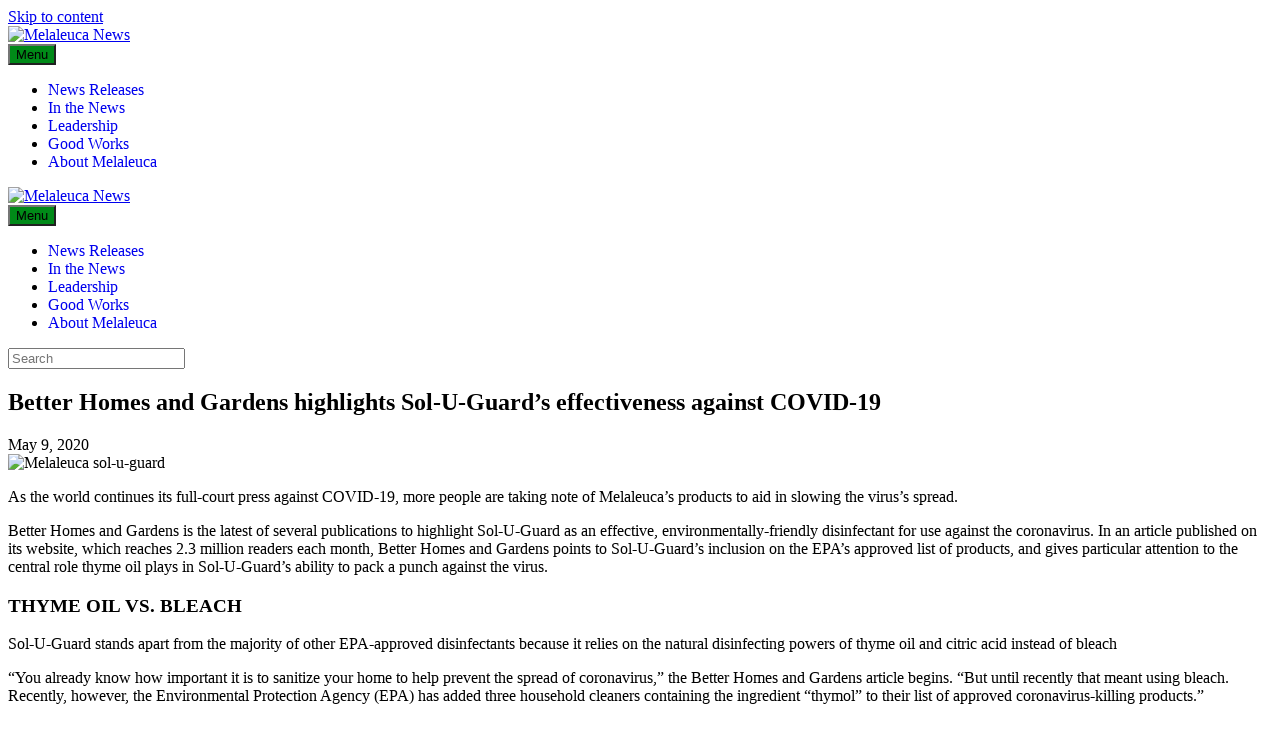

--- FILE ---
content_type: text/html; charset=UTF-8
request_url: https://www.melaleucanews.com/better-homes-and-gardens-highlights-sol-u-guards-effectiveness-against-covid-19/
body_size: 15094
content:
<!DOCTYPE html>
<html lang="en-US">
<head>
<meta charset="UTF-8" />
<meta name='viewport' content='width=device-width, initial-scale=1.0' />
<meta http-equiv='X-UA-Compatible' content='IE=edge' />
<link rel="profile" href="https://gmpg.org/xfn/11" />
<meta name='robots' content='index, follow, max-image-preview:large, max-snippet:-1, max-video-preview:-1' />
	<style>img:is([sizes="auto" i], [sizes^="auto," i]) { contain-intrinsic-size: 3000px 1500px }</style>
	
	<!-- This site is optimized with the Yoast SEO plugin v26.8 - https://yoast.com/product/yoast-seo-wordpress/ -->
	<title>Better Homes and Gardens highlights Sol-U-Guard&#039;s effectiveness against COVID-19 - Melaleuca News</title>
	<link rel="canonical" href="https://www.melaleucanews.com/better-homes-and-gardens-highlights-sol-u-guards-effectiveness-against-covid-19/" />
	<meta property="og:locale" content="en_US" />
	<meta property="og:type" content="article" />
	<meta property="og:title" content="Better Homes and Gardens highlights Sol-U-Guard&#039;s effectiveness against COVID-19 - Melaleuca News" />
	<meta property="og:description" content="Better Homes and Gardens is the latest of several publications to highlight Sol-U-Guard as an effective disinfectant." />
	<meta property="og:url" content="https://www.melaleucanews.com/better-homes-and-gardens-highlights-sol-u-guards-effectiveness-against-covid-19/" />
	<meta property="og:site_name" content="Melaleuca News" />
	<meta property="article:published_time" content="2020-05-09T14:53:00+00:00" />
	<meta property="article:modified_time" content="2023-10-17T16:15:33+00:00" />
	<meta property="og:image" content="https://melaleucanews.wpenginepowered.com/wp-content/uploads/2020/04/sol-u-guard.jpg" />
	<meta property="og:image:width" content="960" />
	<meta property="og:image:height" content="330" />
	<meta property="og:image:type" content="image/jpeg" />
	<meta name="author" content="editor" />
	<meta name="twitter:card" content="summary_large_image" />
	<meta name="twitter:creator" content="@Melaleuca" />
	<meta name="twitter:site" content="@Melaleuca" />
	<meta name="twitter:label1" content="Written by" />
	<meta name="twitter:data1" content="editor" />
	<meta name="twitter:label2" content="Est. reading time" />
	<meta name="twitter:data2" content="2 minutes" />
	<script type="application/ld+json" class="yoast-schema-graph">{"@context":"https://schema.org","@graph":[{"@type":"Article","@id":"https://www.melaleucanews.com/better-homes-and-gardens-highlights-sol-u-guards-effectiveness-against-covid-19/#article","isPartOf":{"@id":"https://www.melaleucanews.com/better-homes-and-gardens-highlights-sol-u-guards-effectiveness-against-covid-19/"},"author":{"name":"editor","@id":"https://www.melaleucanews.com/#/schema/person/2fed0adc7e081d88245c3c8194634284"},"headline":"Better Homes and Gardens highlights Sol-U-Guard&#8217;s effectiveness against COVID-19","datePublished":"2020-05-09T14:53:00+00:00","dateModified":"2023-10-17T16:15:33+00:00","mainEntityOfPage":{"@id":"https://www.melaleucanews.com/better-homes-and-gardens-highlights-sol-u-guards-effectiveness-against-covid-19/"},"wordCount":280,"publisher":{"@id":"https://www.melaleucanews.com/#organization"},"image":{"@id":"https://www.melaleucanews.com/better-homes-and-gardens-highlights-sol-u-guards-effectiveness-against-covid-19/#primaryimage"},"thumbnailUrl":"https://melaleucanews.wpenginepowered.com/wp-content/uploads/2020/04/sol-u-guard.jpg","articleSection":["In the News"],"inLanguage":"en-US"},{"@type":"WebPage","@id":"https://www.melaleucanews.com/better-homes-and-gardens-highlights-sol-u-guards-effectiveness-against-covid-19/","url":"https://www.melaleucanews.com/better-homes-and-gardens-highlights-sol-u-guards-effectiveness-against-covid-19/","name":"Better Homes and Gardens highlights Sol-U-Guard's effectiveness against COVID-19 - Melaleuca News","isPartOf":{"@id":"https://www.melaleucanews.com/#website"},"primaryImageOfPage":{"@id":"https://www.melaleucanews.com/better-homes-and-gardens-highlights-sol-u-guards-effectiveness-against-covid-19/#primaryimage"},"image":{"@id":"https://www.melaleucanews.com/better-homes-and-gardens-highlights-sol-u-guards-effectiveness-against-covid-19/#primaryimage"},"thumbnailUrl":"https://melaleucanews.wpenginepowered.com/wp-content/uploads/2020/04/sol-u-guard.jpg","datePublished":"2020-05-09T14:53:00+00:00","dateModified":"2023-10-17T16:15:33+00:00","breadcrumb":{"@id":"https://www.melaleucanews.com/better-homes-and-gardens-highlights-sol-u-guards-effectiveness-against-covid-19/#breadcrumb"},"inLanguage":"en-US","potentialAction":[{"@type":"ReadAction","target":["https://www.melaleucanews.com/better-homes-and-gardens-highlights-sol-u-guards-effectiveness-against-covid-19/"]}]},{"@type":"ImageObject","inLanguage":"en-US","@id":"https://www.melaleucanews.com/better-homes-and-gardens-highlights-sol-u-guards-effectiveness-against-covid-19/#primaryimage","url":"https://melaleucanews.wpenginepowered.com/wp-content/uploads/2020/04/sol-u-guard.jpg","contentUrl":"https://melaleucanews.wpenginepowered.com/wp-content/uploads/2020/04/sol-u-guard.jpg","width":960,"height":330,"caption":"Melaleuca sol-u-guard"},{"@type":"BreadcrumbList","@id":"https://www.melaleucanews.com/better-homes-and-gardens-highlights-sol-u-guards-effectiveness-against-covid-19/#breadcrumb","itemListElement":[{"@type":"ListItem","position":1,"name":"Home","item":"https://www.melaleucanews.com/"},{"@type":"ListItem","position":2,"name":"Better Homes and Gardens highlights Sol-U-Guard&#8217;s effectiveness against COVID-19"}]},{"@type":"WebSite","@id":"https://www.melaleucanews.com/#website","url":"https://www.melaleucanews.com/","name":"Melaleuca News","description":"Your Online News Source For All Things Melaleuca","publisher":{"@id":"https://www.melaleucanews.com/#organization"},"alternateName":"Melaleuca: The Wellness Company","potentialAction":[{"@type":"SearchAction","target":{"@type":"EntryPoint","urlTemplate":"https://www.melaleucanews.com/?s={search_term_string}"},"query-input":{"@type":"PropertyValueSpecification","valueRequired":true,"valueName":"search_term_string"}}],"inLanguage":"en-US"},{"@type":"Organization","@id":"https://www.melaleucanews.com/#organization","name":"Melaleuca: The Wellness Company","url":"https://www.melaleucanews.com/","logo":{"@type":"ImageObject","inLanguage":"en-US","@id":"https://www.melaleucanews.com/#/schema/logo/image/","url":"https://melaleucanews.wpenginepowered.com/wp-content/uploads/2020/10/logo-1.jpg","contentUrl":"https://melaleucanews.wpenginepowered.com/wp-content/uploads/2020/10/logo-1.jpg","width":900,"height":300,"caption":"Melaleuca: The Wellness Company"},"image":{"@id":"https://www.melaleucanews.com/#/schema/logo/image/"},"sameAs":["https://x.com/Melaleuca"]},{"@type":"Person","@id":"https://www.melaleucanews.com/#/schema/person/2fed0adc7e081d88245c3c8194634284","name":"editor","image":{"@type":"ImageObject","inLanguage":"en-US","@id":"https://www.melaleucanews.com/#/schema/person/image/","url":"https://secure.gravatar.com/avatar/dfbf3a3f8afcded507098560cf82e13b2f5e19a18eec0e2210d7816cec05dd95?s=96&d=mm&r=g","contentUrl":"https://secure.gravatar.com/avatar/dfbf3a3f8afcded507098560cf82e13b2f5e19a18eec0e2210d7816cec05dd95?s=96&d=mm&r=g","caption":"editor"}}]}</script>
	<!-- / Yoast SEO plugin. -->


<link rel="alternate" type="application/rss+xml" title="Melaleuca News &raquo; Feed" href="https://www.melaleucanews.com/feed/" />
<link rel="alternate" type="application/rss+xml" title="Melaleuca News &raquo; Comments Feed" href="https://www.melaleucanews.com/comments/feed/" />
		<!-- This site uses the Google Analytics by MonsterInsights plugin v9.11.1 - Using Analytics tracking - https://www.monsterinsights.com/ -->
							<script src="//www.googletagmanager.com/gtag/js?id=G-E9KQR02BWK"  data-cfasync="false" data-wpfc-render="false" async></script>
			<script data-cfasync="false" data-wpfc-render="false">
				var mi_version = '9.11.1';
				var mi_track_user = true;
				var mi_no_track_reason = '';
								var MonsterInsightsDefaultLocations = {"page_location":"https:\/\/www.melaleucanews.com\/better-homes-and-gardens-highlights-sol-u-guards-effectiveness-against-covid-19\/"};
								MonsterInsightsDefaultLocations.page_location = window.location.href;
								if ( typeof MonsterInsightsPrivacyGuardFilter === 'function' ) {
					var MonsterInsightsLocations = (typeof MonsterInsightsExcludeQuery === 'object') ? MonsterInsightsPrivacyGuardFilter( MonsterInsightsExcludeQuery ) : MonsterInsightsPrivacyGuardFilter( MonsterInsightsDefaultLocations );
				} else {
					var MonsterInsightsLocations = (typeof MonsterInsightsExcludeQuery === 'object') ? MonsterInsightsExcludeQuery : MonsterInsightsDefaultLocations;
				}

								var disableStrs = [
										'ga-disable-G-E9KQR02BWK',
									];

				/* Function to detect opted out users */
				function __gtagTrackerIsOptedOut() {
					for (var index = 0; index < disableStrs.length; index++) {
						if (document.cookie.indexOf(disableStrs[index] + '=true') > -1) {
							return true;
						}
					}

					return false;
				}

				/* Disable tracking if the opt-out cookie exists. */
				if (__gtagTrackerIsOptedOut()) {
					for (var index = 0; index < disableStrs.length; index++) {
						window[disableStrs[index]] = true;
					}
				}

				/* Opt-out function */
				function __gtagTrackerOptout() {
					for (var index = 0; index < disableStrs.length; index++) {
						document.cookie = disableStrs[index] + '=true; expires=Thu, 31 Dec 2099 23:59:59 UTC; path=/';
						window[disableStrs[index]] = true;
					}
				}

				if ('undefined' === typeof gaOptout) {
					function gaOptout() {
						__gtagTrackerOptout();
					}
				}
								window.dataLayer = window.dataLayer || [];

				window.MonsterInsightsDualTracker = {
					helpers: {},
					trackers: {},
				};
				if (mi_track_user) {
					function __gtagDataLayer() {
						dataLayer.push(arguments);
					}

					function __gtagTracker(type, name, parameters) {
						if (!parameters) {
							parameters = {};
						}

						if (parameters.send_to) {
							__gtagDataLayer.apply(null, arguments);
							return;
						}

						if (type === 'event') {
														parameters.send_to = monsterinsights_frontend.v4_id;
							var hookName = name;
							if (typeof parameters['event_category'] !== 'undefined') {
								hookName = parameters['event_category'] + ':' + name;
							}

							if (typeof MonsterInsightsDualTracker.trackers[hookName] !== 'undefined') {
								MonsterInsightsDualTracker.trackers[hookName](parameters);
							} else {
								__gtagDataLayer('event', name, parameters);
							}
							
						} else {
							__gtagDataLayer.apply(null, arguments);
						}
					}

					__gtagTracker('js', new Date());
					__gtagTracker('set', {
						'developer_id.dZGIzZG': true,
											});
					if ( MonsterInsightsLocations.page_location ) {
						__gtagTracker('set', MonsterInsightsLocations);
					}
										__gtagTracker('config', 'G-E9KQR02BWK', {"forceSSL":"true"} );
										window.gtag = __gtagTracker;										(function () {
						/* https://developers.google.com/analytics/devguides/collection/analyticsjs/ */
						/* ga and __gaTracker compatibility shim. */
						var noopfn = function () {
							return null;
						};
						var newtracker = function () {
							return new Tracker();
						};
						var Tracker = function () {
							return null;
						};
						var p = Tracker.prototype;
						p.get = noopfn;
						p.set = noopfn;
						p.send = function () {
							var args = Array.prototype.slice.call(arguments);
							args.unshift('send');
							__gaTracker.apply(null, args);
						};
						var __gaTracker = function () {
							var len = arguments.length;
							if (len === 0) {
								return;
							}
							var f = arguments[len - 1];
							if (typeof f !== 'object' || f === null || typeof f.hitCallback !== 'function') {
								if ('send' === arguments[0]) {
									var hitConverted, hitObject = false, action;
									if ('event' === arguments[1]) {
										if ('undefined' !== typeof arguments[3]) {
											hitObject = {
												'eventAction': arguments[3],
												'eventCategory': arguments[2],
												'eventLabel': arguments[4],
												'value': arguments[5] ? arguments[5] : 1,
											}
										}
									}
									if ('pageview' === arguments[1]) {
										if ('undefined' !== typeof arguments[2]) {
											hitObject = {
												'eventAction': 'page_view',
												'page_path': arguments[2],
											}
										}
									}
									if (typeof arguments[2] === 'object') {
										hitObject = arguments[2];
									}
									if (typeof arguments[5] === 'object') {
										Object.assign(hitObject, arguments[5]);
									}
									if ('undefined' !== typeof arguments[1].hitType) {
										hitObject = arguments[1];
										if ('pageview' === hitObject.hitType) {
											hitObject.eventAction = 'page_view';
										}
									}
									if (hitObject) {
										action = 'timing' === arguments[1].hitType ? 'timing_complete' : hitObject.eventAction;
										hitConverted = mapArgs(hitObject);
										__gtagTracker('event', action, hitConverted);
									}
								}
								return;
							}

							function mapArgs(args) {
								var arg, hit = {};
								var gaMap = {
									'eventCategory': 'event_category',
									'eventAction': 'event_action',
									'eventLabel': 'event_label',
									'eventValue': 'event_value',
									'nonInteraction': 'non_interaction',
									'timingCategory': 'event_category',
									'timingVar': 'name',
									'timingValue': 'value',
									'timingLabel': 'event_label',
									'page': 'page_path',
									'location': 'page_location',
									'title': 'page_title',
									'referrer' : 'page_referrer',
								};
								for (arg in args) {
																		if (!(!args.hasOwnProperty(arg) || !gaMap.hasOwnProperty(arg))) {
										hit[gaMap[arg]] = args[arg];
									} else {
										hit[arg] = args[arg];
									}
								}
								return hit;
							}

							try {
								f.hitCallback();
							} catch (ex) {
							}
						};
						__gaTracker.create = newtracker;
						__gaTracker.getByName = newtracker;
						__gaTracker.getAll = function () {
							return [];
						};
						__gaTracker.remove = noopfn;
						__gaTracker.loaded = true;
						window['__gaTracker'] = __gaTracker;
					})();
									} else {
										console.log("");
					(function () {
						function __gtagTracker() {
							return null;
						}

						window['__gtagTracker'] = __gtagTracker;
						window['gtag'] = __gtagTracker;
					})();
									}
			</script>
							<!-- / Google Analytics by MonsterInsights -->
		<script>
window._wpemojiSettings = {"baseUrl":"https:\/\/s.w.org\/images\/core\/emoji\/16.0.1\/72x72\/","ext":".png","svgUrl":"https:\/\/s.w.org\/images\/core\/emoji\/16.0.1\/svg\/","svgExt":".svg","source":{"concatemoji":"https:\/\/www.melaleucanews.com\/wp-includes\/js\/wp-emoji-release.min.js?ver=6.8.3"}};
/*! This file is auto-generated */
!function(s,n){var o,i,e;function c(e){try{var t={supportTests:e,timestamp:(new Date).valueOf()};sessionStorage.setItem(o,JSON.stringify(t))}catch(e){}}function p(e,t,n){e.clearRect(0,0,e.canvas.width,e.canvas.height),e.fillText(t,0,0);var t=new Uint32Array(e.getImageData(0,0,e.canvas.width,e.canvas.height).data),a=(e.clearRect(0,0,e.canvas.width,e.canvas.height),e.fillText(n,0,0),new Uint32Array(e.getImageData(0,0,e.canvas.width,e.canvas.height).data));return t.every(function(e,t){return e===a[t]})}function u(e,t){e.clearRect(0,0,e.canvas.width,e.canvas.height),e.fillText(t,0,0);for(var n=e.getImageData(16,16,1,1),a=0;a<n.data.length;a++)if(0!==n.data[a])return!1;return!0}function f(e,t,n,a){switch(t){case"flag":return n(e,"\ud83c\udff3\ufe0f\u200d\u26a7\ufe0f","\ud83c\udff3\ufe0f\u200b\u26a7\ufe0f")?!1:!n(e,"\ud83c\udde8\ud83c\uddf6","\ud83c\udde8\u200b\ud83c\uddf6")&&!n(e,"\ud83c\udff4\udb40\udc67\udb40\udc62\udb40\udc65\udb40\udc6e\udb40\udc67\udb40\udc7f","\ud83c\udff4\u200b\udb40\udc67\u200b\udb40\udc62\u200b\udb40\udc65\u200b\udb40\udc6e\u200b\udb40\udc67\u200b\udb40\udc7f");case"emoji":return!a(e,"\ud83e\udedf")}return!1}function g(e,t,n,a){var r="undefined"!=typeof WorkerGlobalScope&&self instanceof WorkerGlobalScope?new OffscreenCanvas(300,150):s.createElement("canvas"),o=r.getContext("2d",{willReadFrequently:!0}),i=(o.textBaseline="top",o.font="600 32px Arial",{});return e.forEach(function(e){i[e]=t(o,e,n,a)}),i}function t(e){var t=s.createElement("script");t.src=e,t.defer=!0,s.head.appendChild(t)}"undefined"!=typeof Promise&&(o="wpEmojiSettingsSupports",i=["flag","emoji"],n.supports={everything:!0,everythingExceptFlag:!0},e=new Promise(function(e){s.addEventListener("DOMContentLoaded",e,{once:!0})}),new Promise(function(t){var n=function(){try{var e=JSON.parse(sessionStorage.getItem(o));if("object"==typeof e&&"number"==typeof e.timestamp&&(new Date).valueOf()<e.timestamp+604800&&"object"==typeof e.supportTests)return e.supportTests}catch(e){}return null}();if(!n){if("undefined"!=typeof Worker&&"undefined"!=typeof OffscreenCanvas&&"undefined"!=typeof URL&&URL.createObjectURL&&"undefined"!=typeof Blob)try{var e="postMessage("+g.toString()+"("+[JSON.stringify(i),f.toString(),p.toString(),u.toString()].join(",")+"));",a=new Blob([e],{type:"text/javascript"}),r=new Worker(URL.createObjectURL(a),{name:"wpTestEmojiSupports"});return void(r.onmessage=function(e){c(n=e.data),r.terminate(),t(n)})}catch(e){}c(n=g(i,f,p,u))}t(n)}).then(function(e){for(var t in e)n.supports[t]=e[t],n.supports.everything=n.supports.everything&&n.supports[t],"flag"!==t&&(n.supports.everythingExceptFlag=n.supports.everythingExceptFlag&&n.supports[t]);n.supports.everythingExceptFlag=n.supports.everythingExceptFlag&&!n.supports.flag,n.DOMReady=!1,n.readyCallback=function(){n.DOMReady=!0}}).then(function(){return e}).then(function(){var e;n.supports.everything||(n.readyCallback(),(e=n.source||{}).concatemoji?t(e.concatemoji):e.wpemoji&&e.twemoji&&(t(e.twemoji),t(e.wpemoji)))}))}((window,document),window._wpemojiSettings);
</script>
<style id='wp-emoji-styles-inline-css'>

	img.wp-smiley, img.emoji {
		display: inline !important;
		border: none !important;
		box-shadow: none !important;
		height: 1em !important;
		width: 1em !important;
		margin: 0 0.07em !important;
		vertical-align: -0.1em !important;
		background: none !important;
		padding: 0 !important;
	}
</style>
<link rel='stylesheet' id='wp-block-library-css' href='https://melaleucanews.wpenginepowered.com/wp-includes/css/dist/block-library/style.min.css?ver=6.8.3' media='all' />
<style id='wp-block-library-theme-inline-css'>
.wp-block-audio :where(figcaption){color:#555;font-size:13px;text-align:center}.is-dark-theme .wp-block-audio :where(figcaption){color:#ffffffa6}.wp-block-audio{margin:0 0 1em}.wp-block-code{border:1px solid #ccc;border-radius:4px;font-family:Menlo,Consolas,monaco,monospace;padding:.8em 1em}.wp-block-embed :where(figcaption){color:#555;font-size:13px;text-align:center}.is-dark-theme .wp-block-embed :where(figcaption){color:#ffffffa6}.wp-block-embed{margin:0 0 1em}.blocks-gallery-caption{color:#555;font-size:13px;text-align:center}.is-dark-theme .blocks-gallery-caption{color:#ffffffa6}:root :where(.wp-block-image figcaption){color:#555;font-size:13px;text-align:center}.is-dark-theme :root :where(.wp-block-image figcaption){color:#ffffffa6}.wp-block-image{margin:0 0 1em}.wp-block-pullquote{border-bottom:4px solid;border-top:4px solid;color:currentColor;margin-bottom:1.75em}.wp-block-pullquote cite,.wp-block-pullquote footer,.wp-block-pullquote__citation{color:currentColor;font-size:.8125em;font-style:normal;text-transform:uppercase}.wp-block-quote{border-left:.25em solid;margin:0 0 1.75em;padding-left:1em}.wp-block-quote cite,.wp-block-quote footer{color:currentColor;font-size:.8125em;font-style:normal;position:relative}.wp-block-quote:where(.has-text-align-right){border-left:none;border-right:.25em solid;padding-left:0;padding-right:1em}.wp-block-quote:where(.has-text-align-center){border:none;padding-left:0}.wp-block-quote.is-large,.wp-block-quote.is-style-large,.wp-block-quote:where(.is-style-plain){border:none}.wp-block-search .wp-block-search__label{font-weight:700}.wp-block-search__button{border:1px solid #ccc;padding:.375em .625em}:where(.wp-block-group.has-background){padding:1.25em 2.375em}.wp-block-separator.has-css-opacity{opacity:.4}.wp-block-separator{border:none;border-bottom:2px solid;margin-left:auto;margin-right:auto}.wp-block-separator.has-alpha-channel-opacity{opacity:1}.wp-block-separator:not(.is-style-wide):not(.is-style-dots){width:100px}.wp-block-separator.has-background:not(.is-style-dots){border-bottom:none;height:1px}.wp-block-separator.has-background:not(.is-style-wide):not(.is-style-dots){height:2px}.wp-block-table{margin:0 0 1em}.wp-block-table td,.wp-block-table th{word-break:normal}.wp-block-table :where(figcaption){color:#555;font-size:13px;text-align:center}.is-dark-theme .wp-block-table :where(figcaption){color:#ffffffa6}.wp-block-video :where(figcaption){color:#555;font-size:13px;text-align:center}.is-dark-theme .wp-block-video :where(figcaption){color:#ffffffa6}.wp-block-video{margin:0 0 1em}:root :where(.wp-block-template-part.has-background){margin-bottom:0;margin-top:0;padding:1.25em 2.375em}
</style>
<style id='classic-theme-styles-inline-css'>
/*! This file is auto-generated */
.wp-block-button__link{color:#fff;background-color:#32373c;border-radius:9999px;box-shadow:none;text-decoration:none;padding:calc(.667em + 2px) calc(1.333em + 2px);font-size:1.125em}.wp-block-file__button{background:#32373c;color:#fff;text-decoration:none}
</style>
<style id='global-styles-inline-css'>
:root{--wp--preset--aspect-ratio--square: 1;--wp--preset--aspect-ratio--4-3: 4/3;--wp--preset--aspect-ratio--3-4: 3/4;--wp--preset--aspect-ratio--3-2: 3/2;--wp--preset--aspect-ratio--2-3: 2/3;--wp--preset--aspect-ratio--16-9: 16/9;--wp--preset--aspect-ratio--9-16: 9/16;--wp--preset--color--black: #000000;--wp--preset--color--cyan-bluish-gray: #abb8c3;--wp--preset--color--white: #ffffff;--wp--preset--color--pale-pink: #f78da7;--wp--preset--color--vivid-red: #cf2e2e;--wp--preset--color--luminous-vivid-orange: #ff6900;--wp--preset--color--luminous-vivid-amber: #fcb900;--wp--preset--color--light-green-cyan: #7bdcb5;--wp--preset--color--vivid-green-cyan: #00d084;--wp--preset--color--pale-cyan-blue: #8ed1fc;--wp--preset--color--vivid-cyan-blue: #0693e3;--wp--preset--color--vivid-purple: #9b51e0;--wp--preset--color--fl-heading-text: #3a6332;--wp--preset--color--fl-body-bg: #f2f2f2;--wp--preset--color--fl-body-text: #686868;--wp--preset--color--fl-accent: #3a6332;--wp--preset--color--fl-accent-hover: #48b556;--wp--preset--color--fl-topbar-bg: #ffffff;--wp--preset--color--fl-topbar-text: #000000;--wp--preset--color--fl-topbar-link: #428bca;--wp--preset--color--fl-topbar-hover: #428bca;--wp--preset--color--fl-header-bg: #008a18;--wp--preset--color--fl-header-text: #ffffff;--wp--preset--color--fl-header-link: #ffffff;--wp--preset--color--fl-header-hover: #7fc699;--wp--preset--color--fl-nav-bg: #ffffff;--wp--preset--color--fl-nav-link: #428bca;--wp--preset--color--fl-nav-hover: #428bca;--wp--preset--color--fl-content-bg: #ffffff;--wp--preset--color--fl-footer-widgets-bg: #008a18;--wp--preset--color--fl-footer-widgets-text: #ffffff;--wp--preset--color--fl-footer-widgets-link: #ffffff;--wp--preset--color--fl-footer-widgets-hover: #7fc699;--wp--preset--color--fl-footer-bg: #ffffff;--wp--preset--color--fl-footer-text: #000000;--wp--preset--color--fl-footer-link: #428bca;--wp--preset--color--fl-footer-hover: #428bca;--wp--preset--gradient--vivid-cyan-blue-to-vivid-purple: linear-gradient(135deg,rgba(6,147,227,1) 0%,rgb(155,81,224) 100%);--wp--preset--gradient--light-green-cyan-to-vivid-green-cyan: linear-gradient(135deg,rgb(122,220,180) 0%,rgb(0,208,130) 100%);--wp--preset--gradient--luminous-vivid-amber-to-luminous-vivid-orange: linear-gradient(135deg,rgba(252,185,0,1) 0%,rgba(255,105,0,1) 100%);--wp--preset--gradient--luminous-vivid-orange-to-vivid-red: linear-gradient(135deg,rgba(255,105,0,1) 0%,rgb(207,46,46) 100%);--wp--preset--gradient--very-light-gray-to-cyan-bluish-gray: linear-gradient(135deg,rgb(238,238,238) 0%,rgb(169,184,195) 100%);--wp--preset--gradient--cool-to-warm-spectrum: linear-gradient(135deg,rgb(74,234,220) 0%,rgb(151,120,209) 20%,rgb(207,42,186) 40%,rgb(238,44,130) 60%,rgb(251,105,98) 80%,rgb(254,248,76) 100%);--wp--preset--gradient--blush-light-purple: linear-gradient(135deg,rgb(255,206,236) 0%,rgb(152,150,240) 100%);--wp--preset--gradient--blush-bordeaux: linear-gradient(135deg,rgb(254,205,165) 0%,rgb(254,45,45) 50%,rgb(107,0,62) 100%);--wp--preset--gradient--luminous-dusk: linear-gradient(135deg,rgb(255,203,112) 0%,rgb(199,81,192) 50%,rgb(65,88,208) 100%);--wp--preset--gradient--pale-ocean: linear-gradient(135deg,rgb(255,245,203) 0%,rgb(182,227,212) 50%,rgb(51,167,181) 100%);--wp--preset--gradient--electric-grass: linear-gradient(135deg,rgb(202,248,128) 0%,rgb(113,206,126) 100%);--wp--preset--gradient--midnight: linear-gradient(135deg,rgb(2,3,129) 0%,rgb(40,116,252) 100%);--wp--preset--font-size--small: 13px;--wp--preset--font-size--medium: 20px;--wp--preset--font-size--large: 36px;--wp--preset--font-size--x-large: 42px;--wp--preset--spacing--20: 0.44rem;--wp--preset--spacing--30: 0.67rem;--wp--preset--spacing--40: 1rem;--wp--preset--spacing--50: 1.5rem;--wp--preset--spacing--60: 2.25rem;--wp--preset--spacing--70: 3.38rem;--wp--preset--spacing--80: 5.06rem;--wp--preset--shadow--natural: 6px 6px 9px rgba(0, 0, 0, 0.2);--wp--preset--shadow--deep: 12px 12px 50px rgba(0, 0, 0, 0.4);--wp--preset--shadow--sharp: 6px 6px 0px rgba(0, 0, 0, 0.2);--wp--preset--shadow--outlined: 6px 6px 0px -3px rgba(255, 255, 255, 1), 6px 6px rgba(0, 0, 0, 1);--wp--preset--shadow--crisp: 6px 6px 0px rgba(0, 0, 0, 1);}:where(.is-layout-flex){gap: 0.5em;}:where(.is-layout-grid){gap: 0.5em;}body .is-layout-flex{display: flex;}.is-layout-flex{flex-wrap: wrap;align-items: center;}.is-layout-flex > :is(*, div){margin: 0;}body .is-layout-grid{display: grid;}.is-layout-grid > :is(*, div){margin: 0;}:where(.wp-block-columns.is-layout-flex){gap: 2em;}:where(.wp-block-columns.is-layout-grid){gap: 2em;}:where(.wp-block-post-template.is-layout-flex){gap: 1.25em;}:where(.wp-block-post-template.is-layout-grid){gap: 1.25em;}.has-black-color{color: var(--wp--preset--color--black) !important;}.has-cyan-bluish-gray-color{color: var(--wp--preset--color--cyan-bluish-gray) !important;}.has-white-color{color: var(--wp--preset--color--white) !important;}.has-pale-pink-color{color: var(--wp--preset--color--pale-pink) !important;}.has-vivid-red-color{color: var(--wp--preset--color--vivid-red) !important;}.has-luminous-vivid-orange-color{color: var(--wp--preset--color--luminous-vivid-orange) !important;}.has-luminous-vivid-amber-color{color: var(--wp--preset--color--luminous-vivid-amber) !important;}.has-light-green-cyan-color{color: var(--wp--preset--color--light-green-cyan) !important;}.has-vivid-green-cyan-color{color: var(--wp--preset--color--vivid-green-cyan) !important;}.has-pale-cyan-blue-color{color: var(--wp--preset--color--pale-cyan-blue) !important;}.has-vivid-cyan-blue-color{color: var(--wp--preset--color--vivid-cyan-blue) !important;}.has-vivid-purple-color{color: var(--wp--preset--color--vivid-purple) !important;}.has-black-background-color{background-color: var(--wp--preset--color--black) !important;}.has-cyan-bluish-gray-background-color{background-color: var(--wp--preset--color--cyan-bluish-gray) !important;}.has-white-background-color{background-color: var(--wp--preset--color--white) !important;}.has-pale-pink-background-color{background-color: var(--wp--preset--color--pale-pink) !important;}.has-vivid-red-background-color{background-color: var(--wp--preset--color--vivid-red) !important;}.has-luminous-vivid-orange-background-color{background-color: var(--wp--preset--color--luminous-vivid-orange) !important;}.has-luminous-vivid-amber-background-color{background-color: var(--wp--preset--color--luminous-vivid-amber) !important;}.has-light-green-cyan-background-color{background-color: var(--wp--preset--color--light-green-cyan) !important;}.has-vivid-green-cyan-background-color{background-color: var(--wp--preset--color--vivid-green-cyan) !important;}.has-pale-cyan-blue-background-color{background-color: var(--wp--preset--color--pale-cyan-blue) !important;}.has-vivid-cyan-blue-background-color{background-color: var(--wp--preset--color--vivid-cyan-blue) !important;}.has-vivid-purple-background-color{background-color: var(--wp--preset--color--vivid-purple) !important;}.has-black-border-color{border-color: var(--wp--preset--color--black) !important;}.has-cyan-bluish-gray-border-color{border-color: var(--wp--preset--color--cyan-bluish-gray) !important;}.has-white-border-color{border-color: var(--wp--preset--color--white) !important;}.has-pale-pink-border-color{border-color: var(--wp--preset--color--pale-pink) !important;}.has-vivid-red-border-color{border-color: var(--wp--preset--color--vivid-red) !important;}.has-luminous-vivid-orange-border-color{border-color: var(--wp--preset--color--luminous-vivid-orange) !important;}.has-luminous-vivid-amber-border-color{border-color: var(--wp--preset--color--luminous-vivid-amber) !important;}.has-light-green-cyan-border-color{border-color: var(--wp--preset--color--light-green-cyan) !important;}.has-vivid-green-cyan-border-color{border-color: var(--wp--preset--color--vivid-green-cyan) !important;}.has-pale-cyan-blue-border-color{border-color: var(--wp--preset--color--pale-cyan-blue) !important;}.has-vivid-cyan-blue-border-color{border-color: var(--wp--preset--color--vivid-cyan-blue) !important;}.has-vivid-purple-border-color{border-color: var(--wp--preset--color--vivid-purple) !important;}.has-vivid-cyan-blue-to-vivid-purple-gradient-background{background: var(--wp--preset--gradient--vivid-cyan-blue-to-vivid-purple) !important;}.has-light-green-cyan-to-vivid-green-cyan-gradient-background{background: var(--wp--preset--gradient--light-green-cyan-to-vivid-green-cyan) !important;}.has-luminous-vivid-amber-to-luminous-vivid-orange-gradient-background{background: var(--wp--preset--gradient--luminous-vivid-amber-to-luminous-vivid-orange) !important;}.has-luminous-vivid-orange-to-vivid-red-gradient-background{background: var(--wp--preset--gradient--luminous-vivid-orange-to-vivid-red) !important;}.has-very-light-gray-to-cyan-bluish-gray-gradient-background{background: var(--wp--preset--gradient--very-light-gray-to-cyan-bluish-gray) !important;}.has-cool-to-warm-spectrum-gradient-background{background: var(--wp--preset--gradient--cool-to-warm-spectrum) !important;}.has-blush-light-purple-gradient-background{background: var(--wp--preset--gradient--blush-light-purple) !important;}.has-blush-bordeaux-gradient-background{background: var(--wp--preset--gradient--blush-bordeaux) !important;}.has-luminous-dusk-gradient-background{background: var(--wp--preset--gradient--luminous-dusk) !important;}.has-pale-ocean-gradient-background{background: var(--wp--preset--gradient--pale-ocean) !important;}.has-electric-grass-gradient-background{background: var(--wp--preset--gradient--electric-grass) !important;}.has-midnight-gradient-background{background: var(--wp--preset--gradient--midnight) !important;}.has-small-font-size{font-size: var(--wp--preset--font-size--small) !important;}.has-medium-font-size{font-size: var(--wp--preset--font-size--medium) !important;}.has-large-font-size{font-size: var(--wp--preset--font-size--large) !important;}.has-x-large-font-size{font-size: var(--wp--preset--font-size--x-large) !important;}
:where(.wp-block-post-template.is-layout-flex){gap: 1.25em;}:where(.wp-block-post-template.is-layout-grid){gap: 1.25em;}
:where(.wp-block-columns.is-layout-flex){gap: 2em;}:where(.wp-block-columns.is-layout-grid){gap: 2em;}
:root :where(.wp-block-pullquote){font-size: 1.5em;line-height: 1.6;}
</style>
<link rel='stylesheet' id='fl-builder-layout-1728-css' href='https://melaleucanews.wpenginepowered.com/wp-content/uploads/bb-plugin/cache/1728-layout.css?ver=e1d71027fa8d7d8bb03de1b660d5307d' media='all' />
<link rel='stylesheet' id='jquery-magnificpopup-css' href='https://melaleucanews.wpenginepowered.com/wp-content/plugins/bb-plugin/css/jquery.magnificpopup.min.css?ver=2.9.4.2' media='all' />
<link rel='stylesheet' id='base-css' href='https://melaleucanews.wpenginepowered.com/wp-content/themes/bb-theme/css/base.min.css?ver=1.7.17.1' media='all' />
<link rel='stylesheet' id='fl-automator-skin-css' href='https://melaleucanews.wpenginepowered.com/wp-content/uploads/bb-theme/skin-69680fbcc47cb.css?ver=1.7.17.1' media='all' />
<link rel='stylesheet' id='fl-child-theme-css' href='https://melaleucanews.wpenginepowered.com/wp-content/themes/bb-theme-child/style.css?ver=6.8.3' media='all' />
<script src="https://melaleucanews.wpenginepowered.com/wp-content/plugins/google-analytics-for-wordpress/assets/js/frontend-gtag.min.js?ver=9.11.1" id="monsterinsights-frontend-script-js" async data-wp-strategy="async"></script>
<script data-cfasync="false" data-wpfc-render="false" id='monsterinsights-frontend-script-js-extra'>var monsterinsights_frontend = {"js_events_tracking":"true","download_extensions":"doc,pdf,ppt,zip,xls,docx,pptx,xlsx","inbound_paths":"[]","home_url":"https:\/\/www.melaleucanews.com","hash_tracking":"false","v4_id":"G-E9KQR02BWK"};</script>
<script src="https://melaleucanews.wpenginepowered.com/wp-includes/js/jquery/jquery.min.js?ver=3.7.1" id="jquery-core-js"></script>
<script src="https://melaleucanews.wpenginepowered.com/wp-includes/js/jquery/jquery-migrate.min.js?ver=3.4.1" id="jquery-migrate-js"></script>
<link rel="https://api.w.org/" href="https://www.melaleucanews.com/wp-json/" /><link rel="alternate" title="JSON" type="application/json" href="https://www.melaleucanews.com/wp-json/wp/v2/posts/1728" /><link rel="EditURI" type="application/rsd+xml" title="RSD" href="https://www.melaleucanews.com/xmlrpc.php?rsd" />
<link rel='shortlink' href='https://www.melaleucanews.com/?p=1728' />
<link rel="alternate" title="oEmbed (JSON)" type="application/json+oembed" href="https://www.melaleucanews.com/wp-json/oembed/1.0/embed?url=https%3A%2F%2Fwww.melaleucanews.com%2Fbetter-homes-and-gardens-highlights-sol-u-guards-effectiveness-against-covid-19%2F" />
<link rel="alternate" title="oEmbed (XML)" type="text/xml+oembed" href="https://www.melaleucanews.com/wp-json/oembed/1.0/embed?url=https%3A%2F%2Fwww.melaleucanews.com%2Fbetter-homes-and-gardens-highlights-sol-u-guards-effectiveness-against-covid-19%2F&#038;format=xml" />
<link rel="icon" href="https://melaleucanews.wpenginepowered.com/wp-content/uploads/2023/08/cropped-melaleuca-favicon-green-white-circle-32x32.png" sizes="32x32" />
<link rel="icon" href="https://melaleucanews.wpenginepowered.com/wp-content/uploads/2023/08/cropped-melaleuca-favicon-green-white-circle-192x192.png" sizes="192x192" />
<link rel="apple-touch-icon" href="https://melaleucanews.wpenginepowered.com/wp-content/uploads/2023/08/cropped-melaleuca-favicon-green-white-circle-180x180.png" />
<meta name="msapplication-TileImage" content="https://melaleucanews.wpenginepowered.com/wp-content/uploads/2023/08/cropped-melaleuca-favicon-green-white-circle-270x270.png" />
		<style id="wp-custom-css">
			.wp-element-caption {
	text-align:left;
}

.pp-faq-button-icon {
	display: none !important;
}

a {
	text-decoration: underline;
}

nav a {
	text-decoration: none;
}

.pp-post-tile-text a {
	text-decoration: none !important;
}

.fl-post-grid-image a img {
	width: 320px;
	height: 210px !important;
	object-fit: cover;
}

.fl-post-slider-post {
	padding: 0px !important;
	border: solid 1px #9e9e9e;
}

.fl-post-slider-content {
	padding: 35px 0px 0px 35px ;
}

.fl-page-header-logo-col {
	padding-right: 0px !important;
}

.fl-page-nav-col {
	padding-left: 0px !important;
}

nav button {
	background-color: #008a18 !important;
}

.fl-page-header-logo {
	max-width: 80% !important;
}
/*remove fetured image on specific post*/
#fl-post-3066 .wp-post-image, #fl-post-11554 .wp-post-image, #fl-post-923 .fl-post-thumb {
	display: none;
}

/*form buttons*/

.gform-theme.gform-theme--framework.gform_wrapper .button:where(:not(.gform-theme-no-framework):not(.gform-theme__disable):not(.gform-theme__disable *):not(.gform-theme__disable-framework):not(.gform-theme__disable-framework *)).gform-theme-button--control, .gform-theme.gform-theme--framework.gform_wrapper .gform-theme-button:where(:not(.gform-theme-no-framework):not(.gform-theme__disable):not(.gform-theme__disable *):not(.gform-theme__disable-framework):not(.gform-theme__disable-framework *)).gform-theme-button--control, .gform-theme.gform-theme--framework.gform_wrapper :where(:not(.mce-splitbtn))>button:not([id*=mceu_]):not(.mce-open):where(:not(.gform-theme-no-framework):not(.gform-theme__disable):not(.gform-theme__disable *):not(.gform-theme__disable-framework):not(.gform-theme__disable-framework *)).gform-theme-button--control, .gform-theme.gform-theme--framework.gform_wrapper button.button:where(:not(.gform-theme-no-framework):not(.gform-theme__disable):not(.gform-theme__disable *):not(.gform-theme__disable-framework):not(.gform-theme__disable-framework *)).gform-theme-button--control, .gform-theme.gform-theme--framework.gform_wrapper input:is([type=submit],[type=button],[type=reset]).button:where(:not(.gform-theme-no-framework):not(.gform-theme__disable):not(.gform-theme__disable *):not(.gform-theme__disable-framework):not(.gform-theme__disable-framework *)).gform-theme-button--control, .gform-theme.gform-theme--framework.gform_wrapper input:is([type=submit],[type=button],[type=reset]):where(:not(.gform-theme-no-framework):not(.gform-theme__disable):not(.gform-theme__disable *):not(.gform-theme__disable-framework):not(.gform-theme__disable-framework *)).gform-theme-button--control, .gform-theme.gform-theme--framework.gform_wrapper input[type=submit].button.gform_button:where(:not(.gform-theme-no-framework):not(.gform-theme__disable):not(.gform-theme__disable *):not(.gform-theme__disable-framework):not(.gform-theme__disable-framework *)).gform-theme-button--control {
	background-color: #088A18;
}

.gform-theme--framework .gfield:where(.gfield--type-fileupload,.gfield--input-type-fileupload) .gform_drop_area::before {
	color: #088A18;
}

.gform-theme.gform-theme--framework.gform_wrapper .button:where(:not(.gform-theme-no-framework):not(.gform-theme__disable):not(.gform-theme__disable *):not(.gform-theme__disable-framework):not(.gform-theme__disable-framework *)), .gform-theme.gform-theme--framework.gform_wrapper .gform-theme-button:where(:not(.gform-theme-no-framework):not(.gform-theme__disable):not(.gform-theme__disable *):not(.gform-theme__disable-framework):not(.gform-theme__disable-framework *)), .gform-theme.gform-theme--framework.gform_wrapper :where(:not(.mce-splitbtn))>button:not([id*=mceu_]):not(.mce-open):where(:not(.gform-theme-no-framework):not(.gform-theme__disable):not(.gform-theme__disable *):not(.gform-theme__disable-framework):not(.gform-theme__disable-framework *)), .gform-theme.gform-theme--framework.gform_wrapper button.button:where(:not(.gform-theme-no-framework):not(.gform-theme__disable):not(.gform-theme__disable *):not(.gform-theme__disable-framework):not(.gform-theme__disable-framework *)), .gform-theme.gform-theme--framework.gform_wrapper input:is([type=submit],[type=button],[type=reset]).button:where(:not(.gform-theme-no-framework):not(.gform-theme__disable):not(.gform-theme__disable *):not(.gform-theme__disable-framework):not(.gform-theme__disable-framework *)), .gform-theme.gform-theme--framework.gform_wrapper input:is([type=submit],[type=button],[type=reset]):where(:not(.gform-theme-no-framework):not(.gform-theme__disable):not(.gform-theme__disable *):not(.gform-theme__disable-framework):not(.gform-theme__disable-framework *)), .gform-theme.gform-theme--framework.gform_wrapper input[type=submit].button.gform_button:where(:not(.gform-theme-no-framework):not(.gform-theme__disable):not(.gform-theme__disable *):not(.gform-theme__disable-framework):not(.gform-theme__disable-framework *))
{
	background-color: #088A18;
}






@media screen and (max-width: 1024px) {
	.fl-page-nav .navbar-nav li>a {
		padding: 15px 6px !important;
	}
	.fl-post-slider-post{
			max-width: 660px;
			height: 295px;
			margin-left: 130px;
	}	
	.fl-post-slider-img {
		max-width: 485px;
	}
	.fl-post-slider-title {
		font-size: 22px !important;
	}
	.fl-post-slider-content {
		padding: 10px 0px 0px 20px;
	}
	.fl-post-slider-feed-content {
		margin-top: -15px;
	}
	.post-2546 {
		display: none;
	}
	.post-2492 {
		display: none;
	}
	#home-about-section {
		max-width: 660px;
	}
	.fl-node-gdhrl4ipzc7e {
		width: 100% !important;
	}
	.fl-node-gdhrl4ipzc7e img {
		width: 75% !important;
	}
	.fl-node-4avblfk6mj1q {
		width: 100% !important;
	}
}

@media screen and (max-width: 768px) {
	.fl-post-slider-post{
			max-width: auto;
			height: auto;
			margin-left: 90px;
	}
	.fl-post-slider-content {
			padding-top: 20px;
	}
		#home-about-section {
			max-width: 685px;
			margin-left: 35px;
	}
.fl-builder-content .fl-node-cok32gqd159w{
		width: 45% !important;
		margin-left: 140px;
	}
	.fl-builder-content .fl-node-b3hg1kilq74x{
		width: 45% !important;
		margin-left: -65px;		
	}
	.fl-builder-content	.fl-node-ae1po74iqr89{
		width: 45% !important;
		margin-left: 140px;
	}
	.fl-builder-content	.fl-node-1a4qm2sxrbgu{
		width: 45% !important;
		margin-left: -65px;		
	}
	.fl-builder-content	.fl-node-b3jzl1xq4ku9{
		width: 45% !important;
		margin-left: 140px;		
	}
	.fl-builder-content	.fl-node-uq0xi1zhn9p7 {
		width: 45% !important;
		margin-left: -65px;		
	}	
}

@media screen and (max-width: 430px) {
	.fl-post-slider-post{
			max-width: 320px;
			margin-left: 100px;
	}	
	.fl-post-slider-title {
		width: auto;
	}
	.fl-post-slider-img {
		padding-bottom: 0px !important;
	}
	.fl-page-footer-widget-col-2 {
		padding-left: 40px !important;
	}
	#home-about-section {
		max-width: 335px;
		margin-left: 45px;
	}
		.fl-builder-content .fl-node-cok32gqd159w{
		margin-left: 40px;	
	}
	.fl-builder-content .fl-node-b3hg1kilq74x{
		margin-left: -30px;	
	}
	.fl-builder-content	.fl-node-ae1po74iqr89{
		margin-left: 40px;	
	}
	.fl-builder-content	.fl-node-1a4qm2sxrbgu{
		margin-left: -30px;	
	}
	.fl-builder-content	.fl-node-b3jzl1xq4ku9{
		margin-left: 40px;	
	}
	.fl-builder-content	.fl-node-uq0xi1zhn9p7 {
		margin-left: -30px;		
	}
}

@media screen and (max-width: 414px) {
	.fl-post-slider-post{
			max-width: 320px;
			margin-left: 90px;
	}	
	#home-about-section {
		max-width: 335px;
		margin-left: 35px;
	}
}

@media screen and (max-width: 393px) {
	.fl-post-slider-post{
			max-width: 320px;
			margin-left: 80px;
	}	
	#home-about-section {
		max-width: 335px;
		margin-left: 25px;
	}
}

@media screen and (max-width: 375px) {
	.fl-post-slider-post{
			margin-left: 75px;
	}	
	#home-about-section {
		margin-left: 20px;
	}
			.fl-builder-content .fl-node-cok32gqd159w{
		margin-left: 25px;	
	}
	.fl-builder-content .fl-node-b3hg1kilq74x{
		margin-left: -25px;	
	}
	.fl-builder-content	.fl-node-ae1po74iqr89{
		margin-left: 25px;	
	}
	.fl-builder-content	.fl-node-1a4qm2sxrbgu{
		margin-left: -25px;	
	}
	.fl-builder-content	.fl-node-b3jzl1xq4ku9{
		margin-left: 25px;	
	}
	.fl-builder-content	.fl-node-uq0xi1zhn9p7 {
		margin-left: -25px;		
	}
}

@media screen and (max-width: 320px) {
	.fl-post-slider-post{
			max-width: 280px;
			margin-left: 65px;
	}	
	#home-about-section {
		max-width: 295px;
		margin-left: 10px;
	}
	.fl-node-gdhrl4ipzc7e img {
		width: 100% !important;
	}
			.fl-builder-content .fl-node-cok32gqd159w{
		margin-left: 20px;	
	}
	.fl-builder-content .fl-node-b3hg1kilq74x{
		margin-left: -30px;	
	}
	.fl-builder-content	.fl-node-ae1po74iqr89{
		margin-left: 20px;	
	}
	.fl-builder-content	.fl-node-1a4qm2sxrbgu{
		margin-left: -30px;	
	}
	.fl-builder-content	.fl-node-b3jzl1xq4ku9{
		margin-left: 20px;	
	}
	.fl-builder-content	.fl-node-uq0xi1zhn9p7 {
		margin-left: -30px;		
	}
}

.sticky {
  position: sticky;
  top: 0;
  z-index: 1000; /* Ensure the sticky row stays above other content */
}

.postid-11875 .fl-post-thumb {
	display:none;
}		</style>
		<script id="fl-theme-custom-js">jQuery(document).ready(function($) {
  // Target the row with the CSS class
  var stickyRow = $('.sticky-row');

  // Calculate the position of the row
  var rowPosition = stickyRow.offset().top;

  // Function to make the row sticky
  $(window).scroll(function() {
    if ($(window).scrollTop() > rowPosition) {
      stickyRow.addClass('sticky');
    } else {
      stickyRow.removeClass('sticky');
    }
  });
});
</script>
</head>
<body class="wp-singular post-template-default single single-post postid-1728 single-format-standard wp-theme-bb-theme wp-child-theme-bb-theme-child fl-builder fl-builder-2-9-4-2 fl-theme-1-7-17-1 fl-no-js fl-framework-base fl-preset-default fl-full-width fl-search-active" itemscope="itemscope" itemtype="https://schema.org/WebPage">
<a aria-label="Skip to content" class="fl-screen-reader-text" href="#fl-main-content">Skip to content</a><div class="fl-page">
	<header class="fl-page-header fl-page-header-fixed fl-page-nav-right fl-page-nav-toggle-button fl-page-nav-toggle-visible-mobile"  role="banner">
	<div class="fl-page-header-wrap">
		<div class="fl-page-header-container container">
			<div class="fl-page-header-row row">
				<div class="col-sm-12 col-md-3 fl-page-logo-wrap">
					<div class="fl-page-header-logo">
						<a href="https://www.melaleucanews.com/"><img class="fl-logo-img" loading="false" data-no-lazy="1"   itemscope itemtype="https://schema.org/ImageObject" src="https://melaleucanews.wpenginepowered.com/wp-content/uploads/2020/09/newsroom-logo.png" data-retina="" title="" width="830" data-width="830" height="235" data-height="235" alt="Melaleuca News" /><meta itemprop="name" content="Melaleuca News" /></a>
					</div>
				</div>
				<div class="col-sm-12 col-md-9 fl-page-fixed-nav-wrap">
					<div class="fl-page-nav-wrap">
						<nav class="fl-page-nav fl-nav navbar navbar-default navbar-expand-md" aria-label="Header Menu" role="navigation">
							<button type="button" class="navbar-toggle navbar-toggler" data-toggle="collapse" data-target=".fl-page-nav-collapse">
								<span>Menu</span>
							</button>
							<div class="fl-page-nav-collapse collapse navbar-collapse">
								<ul id="menu-first" class="nav navbar-nav navbar-right menu fl-theme-menu"><li id="menu-item-2677" class="menu-item menu-item-type-post_type menu-item-object-page menu-item-2677 nav-item"><a href="https://www.melaleucanews.com/news-releases/" class="nav-link">News Releases</a></li>
<li id="menu-item-2678" class="menu-item menu-item-type-post_type menu-item-object-page menu-item-2678 nav-item"><a href="https://www.melaleucanews.com/in-the-news/" class="nav-link">In the News</a></li>
<li id="menu-item-1029" class="menu-item menu-item-type-post_type menu-item-object-page menu-item-1029 nav-item"><a href="https://www.melaleucanews.com/frank-vandersloot-news/" class="nav-link">Leadership</a></li>
<li id="menu-item-2679" class="menu-item menu-item-type-post_type menu-item-object-page menu-item-2679 nav-item"><a href="https://www.melaleucanews.com/good-works/" class="nav-link">Good Works</a></li>
<li id="menu-item-2646" class="menu-item menu-item-type-post_type menu-item-object-page menu-item-2646 nav-item"><a href="https://www.melaleucanews.com/about-melaleuca-the-wellness-company/" class="nav-link">About Melaleuca</a></li>
</ul>							</div>
						</nav>
					</div>
				</div>
			</div>
		</div>
	</div>
</header><!-- .fl-page-header-fixed -->
<header class="fl-page-header fl-page-header-primary fl-page-nav-right fl-page-nav-toggle-button fl-page-nav-toggle-visible-mobile" itemscope="itemscope" itemtype="https://schema.org/WPHeader"  role="banner">
	<div class="fl-page-header-wrap">
		<div class="fl-page-header-container container">
			<div class="fl-page-header-row row">
				<div class="col-sm-12 col-md-4 fl-page-header-logo-col">
					<div class="fl-page-header-logo" itemscope="itemscope" itemtype="https://schema.org/Organization">
						<a href="https://www.melaleucanews.com/" itemprop="url"><img class="fl-logo-img" loading="false" data-no-lazy="1"   itemscope itemtype="https://schema.org/ImageObject" src="https://melaleucanews.wpenginepowered.com/wp-content/uploads/2020/09/newsroom-logo.png" data-retina="" title="" width="830" data-width="830" height="235" data-height="235" alt="Melaleuca News" /><meta itemprop="name" content="Melaleuca News" /></a>
											</div>
				</div>
				<div class="col-sm-12 col-md-8 fl-page-nav-col">
					<div class="fl-page-nav-wrap">
						<nav class="fl-page-nav fl-nav navbar navbar-default navbar-expand-md" aria-label="Header Menu" itemscope="itemscope" itemtype="https://schema.org/SiteNavigationElement" role="navigation">
							<button type="button" class="navbar-toggle navbar-toggler" data-toggle="collapse" data-target=".fl-page-nav-collapse">
								<span>Menu</span>
							</button>
							<div class="fl-page-nav-collapse collapse navbar-collapse">
								<ul id="menu-first-1" class="nav navbar-nav navbar-right menu fl-theme-menu"><li class="menu-item menu-item-type-post_type menu-item-object-page menu-item-2677 nav-item"><a href="https://www.melaleucanews.com/news-releases/" class="nav-link">News Releases</a></li>
<li class="menu-item menu-item-type-post_type menu-item-object-page menu-item-2678 nav-item"><a href="https://www.melaleucanews.com/in-the-news/" class="nav-link">In the News</a></li>
<li class="menu-item menu-item-type-post_type menu-item-object-page menu-item-1029 nav-item"><a href="https://www.melaleucanews.com/frank-vandersloot-news/" class="nav-link">Leadership</a></li>
<li class="menu-item menu-item-type-post_type menu-item-object-page menu-item-2679 nav-item"><a href="https://www.melaleucanews.com/good-works/" class="nav-link">Good Works</a></li>
<li class="menu-item menu-item-type-post_type menu-item-object-page menu-item-2646 nav-item"><a href="https://www.melaleucanews.com/about-melaleuca-the-wellness-company/" class="nav-link">About Melaleuca</a></li>
</ul><div class="fl-page-nav-search">
	<a href="#" class="fas fa-search" aria-label="Search" aria-expanded="false" aria-haspopup="true" id='flsearchform'></a>
	<form method="get" role="search" aria-label="Search" action="https://www.melaleucanews.com/" title="Type and press Enter to search.">
		<input type="search" class="fl-search-input form-control" name="s" placeholder="Search" value="" aria-labelledby="flsearchform" />
	</form>
</div>
							</div>
						</nav>
					</div>
				</div>
			</div>
		</div>
	</div>
</header><!-- .fl-page-header -->
	<div id="fl-main-content" class="fl-page-content" itemprop="mainContentOfPage" role="main">

		
<div class="container">
	<div class="row">

		
		<div class="fl-content col-md-12">
			<article class="fl-post post-1728 post type-post status-publish format-standard has-post-thumbnail hentry category-in-the-news" id="fl-post-1728" itemscope itemtype="https://schema.org/BlogPosting">

				
	<header class="fl-post-header">
		<h1 class="fl-post-title" itemprop="headline">
			Better Homes and Gardens highlights Sol-U-Guard&#8217;s effectiveness against COVID-19					</h1>
		<div class="fl-post-meta fl-post-meta-top"><span class="fl-post-date">May 9, 2020</span></div><meta itemscope itemprop="mainEntityOfPage" itemtype="https://schema.org/WebPage" itemid="https://www.melaleucanews.com/better-homes-and-gardens-highlights-sol-u-guards-effectiveness-against-covid-19/" content="Better Homes and Gardens highlights Sol-U-Guard&#8217;s effectiveness against COVID-19" /><meta itemprop="datePublished" content="2020-05-09" /><meta itemprop="dateModified" content="2023-10-17" /><div itemprop="publisher" itemscope itemtype="https://schema.org/Organization"><meta itemprop="name" content="Melaleuca News"><div itemprop="logo" itemscope itemtype="https://schema.org/ImageObject"><meta itemprop="url" content="https://melaleucanews.wpenginepowered.com/wp-content/uploads/2020/09/newsroom-logo.png"></div></div><div itemscope itemprop="author" itemtype="https://schema.org/Person"><meta itemprop="url" content="https://www.melaleucanews.com/author/editor/" /><meta itemprop="name" content="editor" /></div><div itemscope itemprop="image" itemtype="https://schema.org/ImageObject"><meta itemprop="url" content="https://melaleucanews.wpenginepowered.com/wp-content/uploads/2020/04/sol-u-guard.jpg" /><meta itemprop="width" content="960" /><meta itemprop="height" content="330" /></div><div itemprop="interactionStatistic" itemscope itemtype="https://schema.org/InteractionCounter"><meta itemprop="interactionType" content="https://schema.org/CommentAction" /><meta itemprop="userInteractionCount" content="0" /></div>	</header><!-- .fl-post-header -->

					<div class="fl-post-thumb">
			<img width="960" height="330" src="https://melaleucanews.wpenginepowered.com/wp-content/uploads/2020/04/sol-u-guard.jpg" class="attachment-large size-large wp-post-image" alt="Melaleuca sol-u-guard" decoding="async" fetchpriority="high" srcset="https://melaleucanews.wpenginepowered.com/wp-content/uploads/2020/04/sol-u-guard.jpg 960w, https://melaleucanews.wpenginepowered.com/wp-content/uploads/2020/04/sol-u-guard-300x103.jpg 300w, https://melaleucanews.wpenginepowered.com/wp-content/uploads/2020/04/sol-u-guard-150x52.jpg 150w, https://melaleucanews.wpenginepowered.com/wp-content/uploads/2020/04/sol-u-guard-768x264.jpg 768w" sizes="(max-width: 960px) 100vw, 960px" />		</div>
		
			
	
	<div class="fl-post-content clearfix" itemprop="text">
		<div class="fl-builder-content fl-builder-content-1728 fl-builder-content-primary fl-builder-global-templates-locked" data-post-id="1728"><div class="fl-row fl-row-fixed-width fl-row-bg-none fl-node-9w0t61a8p3s2 fl-row-default-height fl-row-align-center" data-node="9w0t61a8p3s2">
	<div class="fl-row-content-wrap">
						<div class="fl-row-content fl-row-fixed-width fl-node-content">
		
<div class="fl-col-group fl-node-bp8nk4zfqv9e" data-node="bp8nk4zfqv9e">
			<div class="fl-col fl-node-xtg4wjcuhazl fl-col-bg-color" data-node="xtg4wjcuhazl">
	<div class="fl-col-content fl-node-content"><div class="fl-module fl-module-rich-text fl-node-pzcq05hjbgvt" data-node="pzcq05hjbgvt">
	<div class="fl-module-content fl-node-content">
		<div class="fl-rich-text">
	<p>As the world continues its full-court press against COVID-19, more people are taking note of Melaleuca’s products to aid in slowing the virus’s spread.</p>
<p>Better Homes and Gardens is the latest of several publications to highlight Sol-U-Guard as an effective, environmentally-friendly disinfectant for use against the coronavirus. In an article published on its website, which reaches 2.3 million readers each month, Better Homes and Gardens points to Sol-U-Guard’s inclusion on the EPA’s approved list of products, and gives particular attention to the central role thyme oil plays in Sol-U-Guard’s ability to pack a punch against the virus.</p>
<h3>THYME OIL VS. BLEACH</h3>
<p>Sol-U-Guard stands apart from the majority of other EPA-approved disinfectants because it relies on the natural disinfecting powers of thyme oil and citric acid instead of bleach</p>
<p>“You already know how important it is to sanitize your home to help prevent the spread of coronavirus,” the Better Homes and Gardens article begins. “But until recently that meant using bleach. Recently, however, the Environmental Protection Agency (EPA) has added three household cleaners containing the ingredient “thymol” to their list of approved coronavirus-killing products.”</p>
<p><em>Read the full article at<strong> <a href="https://www.bhg.com/news/thymol-natural-cleaner-coronavirus/">Better Homes and Gardens</a></strong></em></p>
<p>In addition to the Better Homes and Gardens article, EatingWell.com, which reaches 1 million readers each month, acknowledged the EPA’s nod toward Sol-U-Guard’s use against coronavirus. “There’s another brand called Melaleuca that may be worth looking into,” the EatingWell.com author wrote. “Made with citric acid and thymol, it’s a botanical solution that’s powerful enough to disinfect your entire home.”</p>
<p><em>Read the full article at <strong><a href="http://www.eatingwell.com/article/7820388/the-epa-just-approved-this-natural-cleaner-to-kill-coronavirus-and-it-s-actually-amazing-to-use/">EatingWell.com</a></strong></em></p>
</div>
	</div>
</div>
</div>
</div>
	</div>
		</div>
	</div>
</div>
<div class="fl-row fl-row-fixed-width fl-row-bg-none fl-node-oml61g7hcbq9 fl-row-default-height fl-row-align-center" data-node="oml61g7hcbq9">
	<div class="fl-row-content-wrap">
						<div class="fl-row-content fl-row-fixed-width fl-node-content">
		
<div class="fl-col-group fl-node-ec0p9zsofbkn" data-node="ec0p9zsofbkn">
			<div class="fl-col fl-node-gv8c02fdexpu fl-col-bg-color" data-node="gv8c02fdexpu">
	<div class="fl-col-content fl-node-content"><div class="fl-module fl-module-heading fl-node-0fq4zg321tjl" data-node="0fq4zg321tjl">
	<div class="fl-module-content fl-node-content">
		<h2 class="fl-heading">
		<span class="fl-heading-text">Featured News</span>
	</h2>
	</div>
</div>
<div class="fl-module fl-module-post-grid fl-node-mv1n9u8362pq" data-node="mv1n9u8362pq">
	<div class="fl-module-content fl-node-content">
			<div class="fl-post-grid" itemscope="itemscope" itemtype="https://schema.org/Blog">
	<div class="fl-post-grid-post fl-post-grid-image-above-title fl-post-align-default post-2529 post type-post status-publish format-standard has-post-thumbnail hentry category-culture category-featured-stories category-news-releases" itemscope itemtype="https://schema.org/BlogPosting">

	<meta itemscope itemprop="mainEntityOfPage" itemtype="https://schema.org/WebPage" itemid="https://www.melaleucanews.com/forbes-names-melaleuca-one-of-americas-best-employers-for-four-years-in-a-row/" content="Forbes Names Melaleuca One of America’s Best Employers Four Years in a Row" /><meta itemprop="datePublished" content="2023-03-30" /><meta itemprop="dateModified" content="2025-02-28" /><div itemprop="publisher" itemscope itemtype="https://schema.org/Organization"><meta itemprop="name" content="Melaleuca News"><div itemprop="logo" itemscope itemtype="https://schema.org/ImageObject"><meta itemprop="url" content="https://melaleucanews.wpenginepowered.com/wp-content/uploads/2020/09/newsroom-logo.png"></div></div><div itemscope itemprop="author" itemtype="https://schema.org/Person"><meta itemprop="url" content="https://www.melaleucanews.com/author/tony/" /><meta itemprop="name" content="Tony" /></div><div itemscope itemprop="image" itemtype="https://schema.org/ImageObject"><meta itemprop="url" content="https://melaleucanews.wpenginepowered.com/wp-content/uploads/2023/03/620x315-Forbes-Best-NEW_1-1024x520.jpg.gif" /><meta itemprop="width" content="1024" /><meta itemprop="height" content="516" /></div><div itemprop="interactionStatistic" itemscope itemtype="https://schema.org/InteractionCounter"><meta itemprop="interactionType" content="https://schema.org/CommentAction" /><meta itemprop="userInteractionCount" content="0" /></div>	<div class="fl-post-grid-image">

	
	<a href="https://www.melaleucanews.com/forbes-names-melaleuca-one-of-americas-best-employers-for-four-years-in-a-row/" rel="bookmark" title="Forbes Names Melaleuca One of America’s Best Employers Four Years in a Row">
		<img loading="lazy" decoding="async" width="300" height="151" src="https://melaleucanews.wpenginepowered.com/wp-content/uploads/2023/03/620x315-Forbes-Best-NEW_1-1024x520.jpg-300x151.gif" class="attachment-medium size-medium wp-post-image" alt="Melaleuca named America&#039;s best employers by Forbes 2020, 2021, 2022, 2023" srcset="https://melaleucanews.wpenginepowered.com/wp-content/uploads/2023/03/620x315-Forbes-Best-NEW_1-1024x520.jpg-300x151.gif 300w, https://melaleucanews.wpenginepowered.com/wp-content/uploads/2023/03/620x315-Forbes-Best-NEW_1-1024x520.jpg-150x76.gif 150w, https://melaleucanews.wpenginepowered.com/wp-content/uploads/2023/03/620x315-Forbes-Best-NEW_1-1024x520.jpg-768x387.gif 768w" sizes="auto, (max-width: 300px) 100vw, 300px" />	</a>

	
</div>

	<div class="fl-post-grid-text">

		<h3 class="fl-post-grid-title" itemprop="headline">
			<a href="https://www.melaleucanews.com/forbes-names-melaleuca-one-of-americas-best-employers-for-four-years-in-a-row/" title="Forbes Names Melaleuca One of America’s Best Employers Four Years in a Row">Forbes Names Melaleuca One of America’s Best Employers Four Years in a Row</a>
		</h3>

		
		
		
		
	
	
	
		
				<div class="fl-post-grid-content">
							<p>For the fourth year in a row, Forbes has listed Melaleuca as one of the top employers in America.</p>
								</div>
		
		
	</div>
</div>

<div class="fl-post-grid-post fl-post-grid-image-above-title fl-post-align-default post-3066 post type-post status-publish format-standard has-post-thumbnail hentry category-featured-stories category-melaleuca-jobs category-news-releases" itemscope itemtype="https://schema.org/BlogPosting">

	<meta itemscope itemprop="mainEntityOfPage" itemtype="https://schema.org/WebPage" itemid="https://www.melaleucanews.com/melaleuca-manager-receives-patriot-award-for-supporting-soldier-and-his-family-on-deployment/" content="Melaleuca Manager Receives Patriot Award for Supporting Soldier and His Family on Deployment" /><meta itemprop="datePublished" content="2023-09-21" /><meta itemprop="dateModified" content="2023-10-17" /><div itemprop="publisher" itemscope itemtype="https://schema.org/Organization"><meta itemprop="name" content="Melaleuca News"><div itemprop="logo" itemscope itemtype="https://schema.org/ImageObject"><meta itemprop="url" content="https://melaleucanews.wpenginepowered.com/wp-content/uploads/2020/09/newsroom-logo.png"></div></div><div itemscope itemprop="author" itemtype="https://schema.org/Person"><meta itemprop="url" content="https://www.melaleucanews.com/author/editor/" /><meta itemprop="name" content="editor" /></div><div itemscope itemprop="image" itemtype="https://schema.org/ImageObject"><meta itemprop="url" content="https://melaleucanews.wpenginepowered.com/wp-content/uploads/2023/09/Patriot-Award-photo.gif" /><meta itemprop="width" content="1000" /><meta itemprop="height" content="660" /></div><div itemprop="interactionStatistic" itemscope itemtype="https://schema.org/InteractionCounter"><meta itemprop="interactionType" content="https://schema.org/CommentAction" /><meta itemprop="userInteractionCount" content="0" /></div>	<div class="fl-post-grid-image">

	
	<a href="https://www.melaleucanews.com/melaleuca-manager-receives-patriot-award-for-supporting-soldier-and-his-family-on-deployment/" rel="bookmark" title="Melaleuca Manager Receives Patriot Award for Supporting Soldier and His Family on Deployment">
		<img loading="lazy" decoding="async" width="300" height="198" src="https://melaleucanews.wpenginepowered.com/wp-content/uploads/2023/09/Patriot-Award-photo-300x198.gif" class="attachment-medium size-medium wp-post-image" alt="Major General Michael Garshak presented the Patriot Award to Melaleuca IT Director James Andersen, Sgt. Stephen Herriott, his wife Emily, and their two children" srcset="https://melaleucanews.wpenginepowered.com/wp-content/uploads/2023/09/Patriot-Award-photo-300x198.gif 300w, https://melaleucanews.wpenginepowered.com/wp-content/uploads/2023/09/Patriot-Award-photo-150x99.gif 150w, https://melaleucanews.wpenginepowered.com/wp-content/uploads/2023/09/Patriot-Award-photo-768x507.gif 768w" sizes="auto, (max-width: 300px) 100vw, 300px" />	</a>

	
</div>

	<div class="fl-post-grid-text">

		<h3 class="fl-post-grid-title" itemprop="headline">
			<a href="https://www.melaleucanews.com/melaleuca-manager-receives-patriot-award-for-supporting-soldier-and-his-family-on-deployment/" title="Melaleuca Manager Receives Patriot Award for Supporting Soldier and His Family on Deployment">Melaleuca Manager Receives Patriot Award for Supporting Soldier and His Family on Deployment</a>
		</h3>

		
		
		
		
	
	
	
		
				<div class="fl-post-grid-content">
							<p>On Sept. 14, 2023, Major General Michael J. Garshak presented the Patriot Award to Melaleuca Director of Product Management James Andersen during a ceremony held at the Idaho National Guard.</p>
								</div>
		
		
	</div>
</div>

<div class="fl-post-grid-post fl-post-grid-image-above-title fl-post-align-default post-11597 post type-post status-publish format-standard has-post-thumbnail hentry category-featured-stories category-in-the-news" itemscope itemtype="https://schema.org/BlogPosting">

	<meta itemscope itemprop="mainEntityOfPage" itemtype="https://schema.org/WebPage" itemid="https://www.melaleucanews.com/melaleuca-takes-action-to-help-hurricane-victims-reports-east-idaho-news/" content="Melaleuca Takes Action to Help Hurricane Victims, reports East Idaho News" /><meta itemprop="datePublished" content="2024-10-16" /><meta itemprop="dateModified" content="2024-10-16" /><div itemprop="publisher" itemscope itemtype="https://schema.org/Organization"><meta itemprop="name" content="Melaleuca News"><div itemprop="logo" itemscope itemtype="https://schema.org/ImageObject"><meta itemprop="url" content="https://melaleucanews.wpenginepowered.com/wp-content/uploads/2020/09/newsroom-logo.png"></div></div><div itemscope itemprop="author" itemtype="https://schema.org/Person"><meta itemprop="url" content="https://www.melaleucanews.com/author/editor/" /><meta itemprop="name" content="editor" /></div><div itemscope itemprop="image" itemtype="https://schema.org/ImageObject"><meta itemprop="url" content="https://melaleucanews.wpenginepowered.com/wp-content/uploads/2024/10/20241006-0726400-670fdf75b826f.webp" /><meta itemprop="width" content="1000" /><meta itemprop="height" content="583" /></div><div itemprop="interactionStatistic" itemscope itemtype="https://schema.org/InteractionCounter"><meta itemprop="interactionType" content="https://schema.org/CommentAction" /><meta itemprop="userInteractionCount" content="0" /></div>	<div class="fl-post-grid-image">

	
	<a href="https://www.melaleucanews.com/melaleuca-takes-action-to-help-hurricane-victims-reports-east-idaho-news/" rel="bookmark" title="Melaleuca Takes Action to Help Hurricane Victims, reports East Idaho News">
		<img loading="lazy" decoding="async" width="300" height="175" src="https://melaleucanews.wpenginepowered.com/wp-content/uploads/2024/10/20241006-0726400-670fdf75b826f-300x175.webp" class="attachment-medium size-medium wp-post-image" alt="" srcset="https://melaleucanews.wpenginepowered.com/wp-content/uploads/2024/10/20241006-0726400-670fdf75b826f-300x175.webp 300w, https://melaleucanews.wpenginepowered.com/wp-content/uploads/2024/10/20241006-0726400-670fdf75b826f-150x87.webp 150w, https://melaleucanews.wpenginepowered.com/wp-content/uploads/2024/10/20241006-0726400-670fdf75b826f-768x448.webp 768w, https://melaleucanews.wpenginepowered.com/wp-content/uploads/2024/10/20241006-0726400-670fdf75b826f.webp 1000w" sizes="auto, (max-width: 300px) 100vw, 300px" />	</a>

	
</div>

	<div class="fl-post-grid-text">

		<h3 class="fl-post-grid-title" itemprop="headline">
			<a href="https://www.melaleucanews.com/melaleuca-takes-action-to-help-hurricane-victims-reports-east-idaho-news/" title="Melaleuca Takes Action to Help Hurricane Victims, reports East Idaho News">Melaleuca Takes Action to Help Hurricane Victims, reports East Idaho News</a>
		</h3>

		
		
		
		
	
	
	
		
				<div class="fl-post-grid-content">
							<p>After Hurricane Helene tore through the southeast, Melaleuca sprang into action, delivering much-needed food and supplies to devastated communities throughout the region.</p>
								</div>
		
		
	</div>
</div>

		<div class="fl-post-grid-sizer"></div>
	</div>
<div class="fl-clear"></div>
	</div>
</div>
</div>
</div>
	</div>
		</div>
	</div>
</div>
</div>	</div><!-- .fl-post-content -->

	
			
</article>


<!-- .fl-post -->
		</div>

		
	</div>
</div>


	</div><!-- .fl-page-content -->
		<footer class="fl-page-footer-wrap" itemscope="itemscope" itemtype="https://schema.org/WPFooter"  role="contentinfo">
		<div class="fl-page-footer-widgets">
	<div class="fl-page-footer-widgets-container container">
		<div class="fl-page-footer-widgets-row row">
		<div class="col-sm-6 col-md-6 fl-page-footer-widget-col fl-page-footer-widget-col-1"><aside id="custom_html-3" class="widget_text fl-widget widget_custom_html"><div class="textwidget custom-html-widget"><img src="https://melaleucanews.wpenginepowered.com/wp-content/uploads/2020/09/cropped-newsroom-logo.png" class="img-fluid" alt="Melaleuca News" width="200" height="auto">
<p style="color: white; margin-left: 1.75em; margin-top: 1em;"><strong>Melaleuca Inc.</strong>
<br />4609 W 65th S
<br/>Idaho Falls, ID 83402
<br/>
<a href="tel:208-522-0700">208-522-0700</a></p></div></aside></div><div class="col-sm-6 col-md-6 fl-page-footer-widget-col fl-page-footer-widget-col-2"><aside id="nav_menu-5" class="fl-widget widget_nav_menu"><div class="menu-footer-menu-container"><ul id="menu-footer-menu" class="menu"><li id="menu-item-1858" class="menu-item menu-item-type-post_type menu-item-object-page menu-item-1858"><a href="https://www.melaleucanews.com/about-melaleuca-the-wellness-company/">About Melaleuca: The Wellness Company</a></li>
<li id="menu-item-2647" class="menu-item menu-item-type-custom menu-item-object-custom menu-item-2647"><a href="https://www.melaleucanews.com/about-melaleuca/#contact-link">Contact</a></li>
</ul></div></aside><aside id="block-10" class="fl-widget widget_block widget_text">
<p><a href="https://www.inc.com/profile/melaleuca" target="_blank" rel="noreferrer noopener"></a></p>
</aside><aside id="block-11" class="fl-widget widget_block"><a href="https://www.inc.com/profile/melaleuca" target="_blank">
    <img decoding="async" src="https://www.melaleucajournal.com/wp-content/uploads/2025/05/Inc-500-Melaleuca.webp" alt="Melaleuca">
  </a></aside></div>		</div>
	</div>
</div><!-- .fl-page-footer-widgets -->
	</footer>
		</div><!-- .fl-page -->
<script type="speculationrules">
{"prefetch":[{"source":"document","where":{"and":[{"href_matches":"\/*"},{"not":{"href_matches":["\/wp-*.php","\/wp-admin\/*","\/wp-content\/uploads\/*","\/wp-content\/*","\/wp-content\/plugins\/*","\/wp-content\/themes\/bb-theme-child\/*","\/wp-content\/themes\/bb-theme\/*","\/*\\?(.+)"]}},{"not":{"selector_matches":"a[rel~=\"nofollow\"]"}},{"not":{"selector_matches":".no-prefetch, .no-prefetch a"}}]},"eagerness":"conservative"}]}
</script>
<link rel='stylesheet' id='font-awesome-5-css' href='https://melaleucanews.wpenginepowered.com/wp-content/plugins/bb-plugin/fonts/fontawesome/5.15.4/css/all.min.css?ver=2.9.4.2' media='all' />
<script src="https://melaleucanews.wpenginepowered.com/wp-content/plugins/bb-plugin/js/jquery.imagesloaded.min.js?ver=2.9.4.2" id="imagesloaded-js"></script>
<script src="https://melaleucanews.wpenginepowered.com/wp-includes/js/masonry.min.js?ver=4.2.2" id="masonry-js"></script>
<script src="https://melaleucanews.wpenginepowered.com/wp-includes/js/jquery/jquery.masonry.min.js?ver=3.1.2b" id="jquery-masonry-js"></script>
<script src="https://melaleucanews.wpenginepowered.com/wp-content/plugins/bb-plugin/js/jquery.ba-throttle-debounce.min.js?ver=2.9.4.2" id="jquery-throttle-js"></script>
<script src="https://melaleucanews.wpenginepowered.com/wp-content/uploads/bb-plugin/cache/1728-layout.js?ver=8a11977d7c511a6d3b078379e11abfdb" id="fl-builder-layout-1728-js"></script>
<script src="https://melaleucanews.wpenginepowered.com/wp-content/plugins/bb-plugin/js/jquery.magnificpopup.min.js?ver=2.9.4.2" id="jquery-magnificpopup-js"></script>
<script id="fl-automator-js-extra">
var themeopts = {"medium_breakpoint":"992","mobile_breakpoint":"768","lightbox":"enabled","scrollTopPosition":"800"};
</script>
<script src="https://melaleucanews.wpenginepowered.com/wp-content/themes/bb-theme/js/theme.min.js?ver=1.7.17.1" id="fl-automator-js"></script>
</body>
</html>
